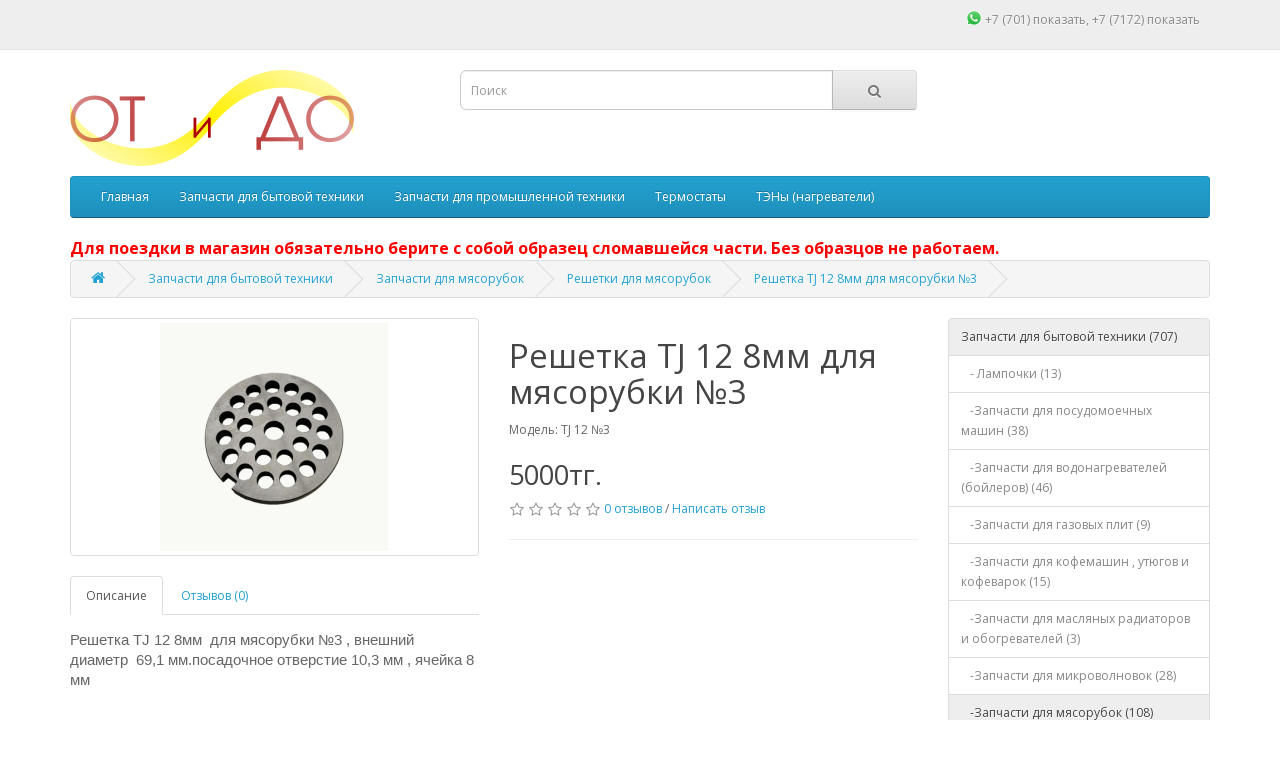

--- FILE ---
content_type: text/html; charset=utf-8
request_url: https://otido-shop.kz/%D0%B7%D0%B0%D0%BF%D1%87%D0%B0%D1%81%D1%82%D0%B8_%D0%B4%D0%BB%D1%8F_%D0%B1%D1%8B%D1%82%D0%BE%D0%B2%D0%BE%D0%B9_%D1%82%D0%B5%D1%85%D0%BD%D0%B8%D0%BA%D0%B8/%D0%B7%D0%B0%D0%BF%D1%87%D0%B0%D1%81%D1%82%D0%B8_%D0%B4%D0%BB%D1%8F_%D0%BC%D1%8F%D1%81%D0%BE%D1%80%D1%83%D0%B1%D0%BE%D0%BA/%D1%80%D0%B5%D1%88%D0%BE%D1%82%D0%BA%D0%B8?product_id=252
body_size: 8920
content:
<!DOCTYPE html>
<!--[if IE]><![endif]-->
<!--[if IE 8 ]><html dir="ltr" lang="ru" class="ie8"><![endif]-->
<!--[if IE 9 ]><html dir="ltr" lang="ru" class="ie9"><![endif]-->
<!--[if (gt IE 9)|!(IE)]><!-->
<html dir="ltr" lang="ru">
<!--<![endif]-->
  
<head>
<meta charset="UTF-8" />
<meta name="viewport" content="width=device-width, initial-scale=1">
<meta http-equiv="X-UA-Compatible" content="IE=edge">
<title>Купить в Нур-Султане (Астана)решетку TJ 12 8мм </title>
<base href="https://otido-shop.kz:443/" /><meta name="description" content="Купить в Нур-Султане (Астана)решетку TJ 12 8мм " /><meta name="keywords" content="запчасти для мясорубок, решетки для мясорубок купить, купить решетку для мясорубки, Купить в Нур-Султане (Астана)решетку TJ 12 8мм " /><script src="catalog/view/javascript/jquery/jquery-2.1.1.min.js" type="text/javascript"></script>
<link href="catalog/view/javascript/bootstrap/css/bootstrap.min.css" rel="stylesheet" media="screen" />
<script src="catalog/view/javascript/bootstrap/js/bootstrap.min.js" type="text/javascript"></script>
<link href="catalog/view/javascript/font-awesome/css/font-awesome.min.css" rel="stylesheet" type="text/css" />
<link href="//fonts.googleapis.com/css?family=Open+Sans:400,400i,300,700" rel="stylesheet" type="text/css" />
<link href="catalog/view/theme/default/stylesheet/stylesheet.css" rel="stylesheet"><link href="catalog/view/javascript/jquery/magnific/magnific-popup.css" type="text/css" rel="stylesheet" media="screen" /><link href="catalog/view/javascript/jquery/datetimepicker/bootstrap-datetimepicker.min.css" type="text/css" rel="stylesheet" media="screen" /><script src="catalog/view/javascript/jquery/magnific/jquery.magnific-popup.min.js" type="text/javascript"></script><script src="catalog/view/javascript/jquery/datetimepicker/moment/moment.min.js" type="text/javascript"></script><script src="catalog/view/javascript/jquery/datetimepicker/moment/moment-with-locales.min.js" type="text/javascript"></script><script src="catalog/view/javascript/jquery/datetimepicker/bootstrap-datetimepicker.min.js" type="text/javascript"></script><script src="catalog/view/javascript/common.js" type="text/javascript"></script><link href="http://otido-shop.kz:80/index.php?route=product/product&amp;product_id=252" rel="canonical" /><link href="https://otido-shop.kz:443/image/catalog/otido-logo.svg.png" rel="icon" />  <!-- tag for yandex metrica -->
  <meta name="yandex-verification" content="84d95a4d6d8bb687" />
  <!-- Global site tag (gtag.js) - Google Analytics -->
<script async src="https://www.googletagmanager.com/gtag/js?id=UA-158736942-1"></script>
<script>
  window.dataLayer = window.dataLayer || [];
  function gtag(){dataLayer.push(arguments);}
  gtag('js', new Date());

  gtag('config', 'UA-158736942-1');
</script>

  <!-- Global site tag (gtag.js) - Google Ads: 665153606 -->
<script async src="https://www.googletagmanager.com/gtag/js?id=AW-665153606"></script>
<script>
  window.dataLayer = window.dataLayer || [];
  function gtag(){dataLayer.push(arguments);}
  gtag('js', new Date());

  gtag('config', 'AW-665153606');
</script>

  <!-- Event snippet for Интерес к адресу компании conversion page
  In your html page, add the snippet and call gtag_report_conversion when someone clicks on the chosen link or button. -->
  <script>
  function gtag_report_conversion(url) {
    var callback = function () {
      if (typeof(url) != 'undefined') {
        window.location = url;
      }
    };
    gtag('event', 'conversion', {
        'send_to': 'AW-665153606/nMOvCPC11sQBEMbglb0C',
        'event_callback': callback
    });
    return false;
  }
  </script>

  <!-- Event snippet for Интерес к телефонным номерам conversion page
  In your html page, add the snippet and call gtag_report_conversion when someone clicks on the chosen link or button. -->
  <script>
  function gtag_report_conversion_tel(url) {
    var callback = function () {
      if (typeof(url) != 'undefined') {
        window.location = url;
      }
    };
    gtag('event', 'conversion', {
        'send_to': 'AW-665153606/-b_iCIqlv8QBEMbglb0C',
        'event_callback': callback
    });
    return false;
  }
  </script>

  
  <!-- script to show tel number added by me -->
  <script>
              function viewdiv(id, toggleid) {
                  var el = document.getElementById(id);
                  var link = document.getElementById(toggleid);
                  if (el.style.display == "block") {
                      el.style.display = "none";
                      link.innerText = link.getAttribute('data-text-hide');
                  } else {
                      el.style.display = "block";
                      link.innerText = link.getAttribute('data-text-show');
                  }
              }

  </script>
  <!-- end of script to show tel number added by me -->
</head>
<body>
<nav id="top">
  <div class="container"> 
    <div id="top-links" class="nav pull-right">
      <ul class="list-inline">
        <li>
          
          <!--<span class="hidden-xs hidden-sm hidden-md"> -->
            
            <div style="float:left;">
              <!--<a style="float:left;" href="http://otido-shop.kz:80/index.php?route=information/contact">
            			<i class="fa fa-phone">
            			</i>
              </a>-->
                  	<div style="float:left;"><img src="https://otido-shop.kz/image/catalog/WhatsApp.png" alt="whatsapp icon" style="float:left;width:16px;height:16px;">&nbsp;+7 (701)&nbsp;</div> 
                	<a id="toggleLink4" href="javascript:void(0);" onclick="viewdiv('mydiv4', 'toggleLink4'); gtag_report_conversion_tel();" data-text-show="">показать</a>
                	<div id="mydiv4" style="display:none; float:left;">196-65-55</div>
            </div>
            <div style="float:left;">
            	<div style="float:left;">, +7 (7172)&nbsp;</div> 
                <a id="toggleLink5" href="javascript:void(0);" onclick="viewdiv('mydiv5', 'toggleLink5'); gtag_report_conversion_tel();" data-text-show="">показать</a>
                <div id="mydiv5" style="display:none; float:left;">50-99-70</div>
            </div>
          <!--</span>-->
    </li>
        <!-- <li class="dropdown"><a href="https://otido-shop.kz:443/index.php?route=account/account" title="Личный кабинет" class="dropdown-toggle" data-toggle="dropdown"><i class="fa fa-user"></i> <span class="hidden-xs hidden-sm hidden-md">Личный кабинет</span> <span class="caret"></span></a>
          <ul class="dropdown-menu dropdown-menu-right">            <li><a href="https://otido-shop.kz:443/index.php?route=account/register">Регистрация</a></li>
            <li><a href="https://otido-shop.kz:443/index.php?route=account/login">Авторизация</a></li>          </ul>
        </li> -->
        <!--<li><a href="https://otido-shop.kz:443/index.php?route=account/wishlist" id="wishlist-total" title="Закладки (0)"><i class="fa fa-heart"></i> <span class="hidden-xs hidden-sm hidden-md">Закладки (0)</span></a></li>
        <li><a href="http://otido-shop.kz:80/index.php?route=checkout/cart" title="Корзина"><i class="fa fa-shopping-cart"></i> <span class="hidden-xs hidden-sm hidden-md">Корзина</span></a></li>
        <li><a href="https://otido-shop.kz:443/index.php?route=checkout/checkout" title="Оформление заказа"><i class="fa fa-share"></i> <span class="hidden-xs hidden-sm hidden-md">Оформление заказа</span></a></li> -->
      </ul>
    </div>
  </div>
</nav>
<header>
  <div class="container">
    <div class="row">
      <div class="col-sm-4">
        <div id="logo"><a href="http://otido-shop.kz:80/index.php?route=common/home"><img src="https://otido-shop.kz:443/image/catalog/otido-logo.svg.png" title="Магазин запчастей &quot;От и До&quot;" alt="Магазин запчастей &quot;От и До&quot;" class="img-responsive" /></a></div>
      </div>
      <div class="col-sm-5"><div id="search" class="input-group">
  <input type="text" name="search" value="" placeholder="Поиск" class="form-control input-lg" />
  <span class="input-group-btn">
    <button type="button" class="btn btn-default btn-lg"><i class="fa fa-search"></i></button>
  </span>
</div></div>
      <!-- <div class="col-sm-3"><div id="cart" class="btn-group btn-block">
  <button type="button" data-toggle="dropdown" data-loading-text="Загрузка..." class="btn btn-inverse btn-block btn-lg dropdown-toggle"><i class="fa fa-shopping-cart"></i> <span id="cart-total">Товаров 0 (0тг.)</span></button>
  <ul class="dropdown-menu pull-right">    <li>
      <p class="text-center">Ваша корзина пуста!</p>
    </li>  </ul>
</div>
</div> -->
    </div>
  </div>
</header><div class="container">
  <nav id="menu" class="navbar">
    <div class="navbar-header"><span id="category" class="visible-xs">Категории</span>
      <button type="button" class="btn btn-navbar navbar-toggle" data-toggle="collapse" data-target=".navbar-ex1-collapse"><i class="fa fa-bars"></i></button>
    </div>
    <div class="collapse navbar-collapse navbar-ex1-collapse">
      <ul class="nav navbar-nav">
        <li><a href="/">Главная</a></li>
        <!--<li><a style="color:yellow" href="/index.php?route=information/contact">Контакты</a></li>-->
        <!--<li><a style="color:yellow" href="/index.php?route=information/information&information_id=4">О нас</a></li>-->        <li class="dropdown"><a href="http://otido-shop.kz:80/запчасти_для_бытовой_техники" class="dropdown-toggle" data-toggle="dropdown">Запчасти для бытовой техники</a>
          <div class="dropdown-menu">
            <div class="dropdown-inner">              <ul class="list-unstyled">                <li><a href="http://otido-shop.kz:80/index.php?route=product/category&amp;path=69_145"> Лампочки  (13)</a></li>                <li><a href="http://otido-shop.kz:80/запчасти_для_бытовой_техники/запчасти_для_посудомоечных_машин">Запчасти  для посудомоечных машин (38)</a></li>                <li><a href="http://otido-shop.kz:80/запчасти_для_бытовой_техники/водонагреватели">Запчасти для водонагревателей (бойлеров) (46)</a></li>                <li><a href="http://otido-shop.kz:80/index.php?route=product/category&amp;path=69_140">Запчасти для газовых плит (9)</a></li>                <li><a href="http://otido-shop.kz:80/index.php?route=product/category&amp;path=69_153">Запчасти для кофемашин , утюгов и кофеварок (15)</a></li>                <li><a href="http://otido-shop.kz:80/запчасти_для_бытовой_техники/масляные_радиаторы">Запчасти для масляных радиаторов и обогревателей (3)</a></li>                <li><a href="http://otido-shop.kz:80/запчасти_для_бытовой_техники/микроволновки">Запчасти для микроволновок (28)</a></li>                <li><a href="http://otido-shop.kz:80/запчасти_для_бытовой_техники/запчасти_для_мясорубок">Запчасти для мясорубок (108)</a></li>                <li><a href="http://otido-shop.kz:80/запчасти_для_бытовой_техники/запчасти_для_пылесосов">Запчасти для пылесосов (24)</a></li>                <li><a href="http://otido-shop.kz:80/запчасти_для_бытовой_техники/запчасти_для_стиральных_машин">Запчасти для стиральных машин и сушильных машин (263)</a></li>                <li><a href="http://otido-shop.kz:80/запчасти_для_бытовой_техники/духовки">Запчасти для электродуховок (56)</a></li>                <li><a href="http://otido-shop.kz:80/запчасти_для_бытовой_техники/электроплиты">Запчасти для электроплит (80)</a></li>                <li><a href="http://otido-shop.kz:80/index.php?route=product/category&amp;path=69_147">Конденсаторы (14)</a></li>                <li><a href="http://otido-shop.kz:80/index.php?route=product/category&amp;path=69_136">Разные запчасти для бытовой техники (65)</a></li>              </ul></div>
            <a href="http://otido-shop.kz:80/запчасти_для_бытовой_техники" class="see-all">Показать всеЗапчасти для бытовой техники</a> </div>
        </li>        <li class="dropdown"><a href="http://otido-shop.kz:80/запчасти_промышленной_техники" class="dropdown-toggle" data-toggle="dropdown">Запчасти для промышленной техники</a>
          <div class="dropdown-menu">
            <div class="dropdown-inner">              <ul class="list-unstyled">                <li><a href="http://otido-shop.kz:80/запчасти_промышленной_техники/мясорубки">Запчасти для промышленных мясорубок (47)</a></li>                <li><a href="http://otido-shop.kz:80/index.php?route=product/category&amp;path=96_112">Запчасти для промышленных электроплит (31)</a></li>                <li><a href="http://otido-shop.kz:80/index.php?route=product/category&amp;path=96_151">Запчасти к котлам КПЭМ Abat (6)</a></li>                <li><a href="http://otido-shop.kz:80/index.php?route=product/category&amp;path=96_152">Разные запчасти для промышленной техники (73)</a></li>              </ul></div>
            <a href="http://otido-shop.kz:80/запчасти_промышленной_техники" class="see-all">Показать всеЗапчасти для промышленной техники</a> </div>
        </li>        <li><a href="http://otido-shop.kz:80/термостаты">Термостаты</a></li>        <li class="dropdown"><a href="http://otido-shop.kz:80/тэны" class="dropdown-toggle" data-toggle="dropdown">ТЭНы (нагреватели)</a>
          <div class="dropdown-menu">
            <div class="dropdown-inner">              <ul class="list-unstyled">                <li><a href="http://otido-shop.kz:80/index.php?route=product/category&amp;path=115_130">Разные ТЭНы (17)</a></li>                <li><a href="http://otido-shop.kz:80/тэны/тэны_водяные">ТЭНы водяные (19)</a></li>                <li><a href="http://otido-shop.kz:80/тэны/тэны_для_бойлеров">Тэны для водонагревателей  (20)</a></li>                <li><a href="http://otido-shop.kz:80/тэны/тэны_духовок">ТЭНы для духовок  (15)</a></li>                <li><a href="http://otido-shop.kz:80/index.php?route=product/category&amp;path=115_118">ТЭНы для каменок (7)</a></li>                <li><a href="http://otido-shop.kz:80/тэны/тэны_на_котлы">ТЭНы для котлов  (33)</a></li>                <li><a href="http://otido-shop.kz:80/index.php?route=product/category&amp;path=115_132">ТЭНы сухие (воздушные) без обдува (14)</a></li>                <li><a href="http://otido-shop.kz:80/index.php?route=product/category&amp;path=115_131">ТЭНы сухие (воздушные) с обдувом оребренные (11)</a></li>              </ul></div>
            <a href="http://otido-shop.kz:80/тэны" class="see-all">Показать всеТЭНы (нагреватели)</a> </div>
        </li>      </ul>
    </div>
  </nav>
  <b><font color="red" size=3>Для поездки в магазин обязательно берите с собой образец сломавшейся части. Без образцов не работаем.</font></b>
  <!--<b><font color="red" size=3>Уважаемые покупатели, с 1 по 31 июля 2024 года наш магазин будет временно закрыт. С 1 августа работаем в обычном режиме.</font></b>-->
</div> 


<div id="product-product" class="container">
  <ul class="breadcrumb">
        <li><a href="http://otido-shop.kz:80/index.php?route=common/home"><i class="fa fa-home"></i></a></li>
        <li><a href="http://otido-shop.kz:80/запчасти_для_бытовой_техники">Запчасти для бытовой техники</a></li>
        <li><a href="http://otido-shop.kz:80/запчасти_для_бытовой_техники/запчасти_для_мясорубок">Запчасти для мясорубок</a></li>
        <li><a href="http://otido-shop.kz:80/запчасти_для_бытовой_техники/запчасти_для_мясорубок/решотки">Решетки для мясорубок</a></li>
        <li><a href="http://otido-shop.kz:80/запчасти_для_бытовой_техники/запчасти_для_мясорубок/решотки?product_id=252">Решетка TJ 12 8мм  для мясорубки №3</a></li>
      </ul>
  <div class="row">
                <div id="content" class="col-sm-9">
      <div class="row">                         <div class="col-sm-6">           <ul class="thumbnails">
                        <li><a class="thumbnail" href="https://otido-shop.kz:443/image/cache/catalog/1.%20Meat%20grinder/reshotki/_2023-02-03_160938361-500x500.png" title="Решетка TJ 12 8мм  для мясорубки №3"><img src="https://otido-shop.kz:443/image/cache/catalog/1.%20Meat%20grinder/reshotki/_2023-02-03_160938361-228x228.png" title="Решетка TJ 12 8мм  для мясорубки №3" alt="Решетка TJ 12 8мм  для мясорубки №3" /></a></li>
                                  </ul>
                    <ul class="nav nav-tabs">
            <li class="active"><a href="#tab-description" data-toggle="tab">Описание</a></li>
                                    <li><a href="#tab-review" data-toggle="tab">Отзывов (0)</a></li>
                      </ul>
          <div class="tab-content">
            <div class="tab-pane active" id="tab-description"><p style="margin-bottom: 0.5em; padding: 0px; font-family: Roboto, sans-serif; font-size: 15px;">Решетка TJ 12 8мм&nbsp; для мясорубки №3 , внешний диаметр&nbsp; 69,1 мм.посадочное отверстие 10,3 мм , ячейка 8 мм</p><p style="margin-bottom: 0.5em; padding: 0px; font-family: Roboto, sans-serif; font-size: 15px;"><br></p></div>
                                    <div class="tab-pane" id="tab-review">
              <form class="form-horizontal" id="form-review">
                <div id="review"></div>
                <h2>Написать отзыв</h2>
                                <div class="form-group required">
                  <div class="col-sm-12">
                    <label class="control-label" for="input-name">Ваше имя:</label>
                    <input type="text" name="name" value="" id="input-name" class="form-control" />
                  </div>
                </div>
                <div class="form-group required">
                  <div class="col-sm-12">
                    <label class="control-label" for="input-review">Ваш отзыв:</label>
                    <textarea name="text" rows="5" id="input-review" class="form-control"></textarea>
                    <div class="help-block"><span style="color: #FF0000;">Примечание:</span> HTML разметка не поддерживается! Используйте обычный текст.</div>
                  </div>
                </div>
                <div class="form-group required">
                  <div class="col-sm-12">
                    <label class="control-label">Оценка:</label>
                    &nbsp;&nbsp;&nbsp; Плохо&nbsp;
                    <input type="radio" name="rating" value="1" />
                    &nbsp;
                    <input type="radio" name="rating" value="2" />
                    &nbsp;
                    <input type="radio" name="rating" value="3" />
                    &nbsp;
                    <input type="radio" name="rating" value="4" />
                    &nbsp;
                    <input type="radio" name="rating" value="5" />
                    &nbsp;Хорошо</div>
                </div>
                
                <div class="buttons clearfix">
                  <div class="pull-right">
                    <button type="button" id="button-review" data-loading-text="Загрузка..." class="btn btn-primary">Продолжить</button>
                  </div>
                </div>
                              </form>
            </div>
            </div>
        </div>
                                <div class="col-sm-6">
          <!--<div class="btn-group">
            <button type="button" data-toggle="tooltip" class="btn btn-default" title="В закладки" onclick="wishlist.add('252');"><i class="fa fa-heart"></i></button>
            <button type="button" data-toggle="tooltip" class="btn btn-default" title="В сравнение" onclick="compare.add('252');"><i class="fa fa-exchange"></i></button>
          </div>-->
          <h1>Решетка TJ 12 8мм  для мясорубки №3</h1>
          <ul class="list-unstyled">
                        <li>Модель: TJ 12 №3</li>
                        <!-- <li>Наличие: Есть в наличии</li> -->
          </ul>
                    <ul class="list-unstyled">
                        <li>
              <h2>5000тг.</h2>
            </li>
                                                          </ul>
                    <div id="product">                         <!--<div class="form-group">
              <label class="control-label" for="input-quantity">Количество</label>
              <input type="text" name="quantity" value="1" size="2" id="input-quantity" class="form-control" />
              <input type="hidden" name="product_id" value="252" />
              <br />
              <button type="button" id="button-cart" data-loading-text="Загрузка..." class="btn btn-primary btn-lg btn-block">Купить</button>
            </div>-->
            </div>
                    <div class="rating">
            <p>              <span class="fa fa-stack"><i class="fa fa-star-o fa-stack-1x"></i></span>                            <span class="fa fa-stack"><i class="fa fa-star-o fa-stack-1x"></i></span>                            <span class="fa fa-stack"><i class="fa fa-star-o fa-stack-1x"></i></span>                            <span class="fa fa-stack"><i class="fa fa-star-o fa-stack-1x"></i></span>                            <span class="fa fa-stack"><i class="fa fa-star-o fa-stack-1x"></i></span>               <a href="" onclick="$('a[href=\'#tab-review\']').trigger('click'); return false;">0 отзывов</a> / <a href="" onclick="$('a[href=\'#tab-review\']').trigger('click'); return false;">Написать отзыв</a></p>
            <hr>
            <!-- AddThis Button BEGIN 
            <div class="addthis_toolbox addthis_default_style" data-url="http://otido-shop.kz:80/index.php?route=product/product&amp;product_id=252"><a class="addthis_button_facebook_like" fb:like:layout="button_count"></a> <a class="addthis_button_tweet"></a> <a class="addthis_button_pinterest_pinit"></a> <a class="addthis_counter addthis_pill_style"></a></div>
            <script type="text/javascript" src="//s7.addthis.com/js/300/addthis_widget.js#pubid=ra-515eeaf54693130e"></script> 
            AddThis Button END --> 
          </div>
           </div>
      </div>
                      <p><i class="fa fa-tags"></i>
                 <a href="http://otido-shop.kz:80/index.php?route=product/search&amp;tag=решетка">решетка</a>,
                         <a href="http://otido-shop.kz:80/index.php?route=product/search&amp;tag=мясорубки TJ 12 8мм">мясорубки TJ 12 8мм</a>                  <a href=""></a>          </p>
              
      <!-- Trying to get category description to work -->
      <h3>Решетки для мясорубок</h3>
            <div class="row"> 
                <div class="col-sm-10"><p>В нашем магазине вы можете купить <b>решетки (решето, сито)</b> для мясорубок разных марок (Kenwood, Philips, Panasonic, Bork, Moulinex, Tefal, Bosch, Zelmer, Braun, Vitek, Scarlett, Аксион и др.)</p><p>Чтобы подобрать решетки мясорубки, необходимо знать их внешний диаметр, внутренний диаметр (или диаметр посадки на шнэк), а также высоту решетки мясорубки.&nbsp;<br>Решето на мясорубку от некоторых марок могут подходить к мясорубкам других марок, главное правильно измерить ее параметры. Или же вы всегда можете принести образец своего сито для мясорубки и мы сами подберем его на месте в нашем магазине.</p><p><b>Решетка для мясорубки</b>&nbsp;- одна из важных запчастей для мясорубки.&nbsp;<br>Решетки (сито) со временем могут затупиться и некачественно резать мясо. Часто решетки просто напросто теряются.<br>Но всегда можно заменить решетку на новую, к тому же, с такими низкими ценами, как у нас. В нашем магазине вы сможете купить самые разные решетки для домашних и промышленных мясорубок.</p><p><br></p></div>
        </div>
      <hr>
            <!-- end of trying -->
      
      </div>
    <aside id="column-right" class="col-sm-3"><div class="list-group"> 
  <a href="http://otido-shop.kz:80/запчасти_для_бытовой_техники" class="list-group-item active">Запчасти для бытовой техники (707)</a> 
  <a href="http://otido-shop.kz:80/index.php?route=product/category&amp;path=69_145" class="list-group-item">&nbsp;&nbsp;&nbsp;- Лампочки  (13)</a> 
  <a href="http://otido-shop.kz:80/запчасти_для_бытовой_техники/запчасти_для_посудомоечных_машин" class="list-group-item">&nbsp;&nbsp;&nbsp;-Запчасти  для посудомоечных машин (38)</a> 
  <a href="http://otido-shop.kz:80/запчасти_для_бытовой_техники/водонагреватели" class="list-group-item">&nbsp;&nbsp;&nbsp;-Запчасти для водонагревателей (бойлеров) (46)</a> 
  <a href="http://otido-shop.kz:80/index.php?route=product/category&amp;path=69_140" class="list-group-item">&nbsp;&nbsp;&nbsp;-Запчасти для газовых плит (9)</a> 
  <a href="http://otido-shop.kz:80/index.php?route=product/category&amp;path=69_153" class="list-group-item">&nbsp;&nbsp;&nbsp;-Запчасти для кофемашин , утюгов и кофеварок (15)</a> 
  <a href="http://otido-shop.kz:80/запчасти_для_бытовой_техники/масляные_радиаторы" class="list-group-item">&nbsp;&nbsp;&nbsp;-Запчасти для масляных радиаторов и обогревателей (3)</a> 
  <a href="http://otido-shop.kz:80/запчасти_для_бытовой_техники/микроволновки" class="list-group-item">&nbsp;&nbsp;&nbsp;-Запчасти для микроволновок (28)</a>  <a href="http://otido-shop.kz:80/запчасти_для_бытовой_техники/запчасти_для_мясорубок" class="list-group-item active">&nbsp;&nbsp;&nbsp;-Запчасти для мясорубок (108)</a> 
  <a href="http://otido-shop.kz:80/запчасти_для_бытовой_техники/запчасти_для_пылесосов" class="list-group-item">&nbsp;&nbsp;&nbsp;-Запчасти для пылесосов (24)</a> 
  <a href="http://otido-shop.kz:80/запчасти_для_бытовой_техники/запчасти_для_стиральных_машин" class="list-group-item">&nbsp;&nbsp;&nbsp;-Запчасти для стиральных машин и сушильных машин (263)</a> 
  <a href="http://otido-shop.kz:80/запчасти_для_бытовой_техники/духовки" class="list-group-item">&nbsp;&nbsp;&nbsp;-Запчасти для электродуховок (56)</a> 
  <a href="http://otido-shop.kz:80/запчасти_для_бытовой_техники/электроплиты" class="list-group-item">&nbsp;&nbsp;&nbsp;-Запчасти для электроплит (80)</a> 
  <a href="http://otido-shop.kz:80/index.php?route=product/category&amp;path=69_147" class="list-group-item">&nbsp;&nbsp;&nbsp;-Конденсаторы (14)</a> 
  <a href="http://otido-shop.kz:80/index.php?route=product/category&amp;path=69_136" class="list-group-item">&nbsp;&nbsp;&nbsp;-Разные запчасти для бытовой техники (65)</a> <a href="http://otido-shop.kz:80/запчасти_промышленной_техники" class="list-group-item">Запчасти для промышленной техники (149)</a> <a href="http://otido-shop.kz:80/термостаты" class="list-group-item">Термостаты (44)</a> <a href="http://otido-shop.kz:80/тэны" class="list-group-item">ТЭНы (нагреватели) (151)</a></div>
  <!-- added by me -->
  <div class="panel panel-default" style="margin-bottom: 20px; border-color: rgb(221, 221, 221); border-radius: 4px; color: rgb(102, 102, 102); font-size: 12px;">
    <div class="panel-body">
        <div class="row">
          <div class="col-sm-3" style="width: 284.5px;">
            <span style="font-weight: 700;">
              Магазин запчастей "От и До"
            </span>
            <br>
            <address style="margin-bottom: 20px;">
              	Казахстан<br>
              	г. Астана,<br>
                <div style="float:left;"> улица&nbsp;</div> 
                <a id="toggleLink1" href="javascript:void(0);" onclick="viewdiv('mydiv1', 'toggleLink1'); gtag_report_conversion();" data-text-show="">показать</a>
                <div id="mydiv1" style="display:none; float:left;">Московская,<br>д. 18, ВП 7</div>
            </address>
          </div>
          <div class="col-sm-3" style="width: 284.5px;">
            <span style="font-weight: 700;">
              Телефон
            </span>
            <br>

            <div style="float:left;"><img src="https://otido-shop.kz/image/catalog/WhatsApp.png" alt="whatsapp icon" style="float:left;width:16px;height:16px;">&nbsp;+7 (701)&nbsp;</div> 
            <a id="toggleLink" href="javascript:void(0);" onclick="viewdiv('mydiv', 'toggleLink'); gtag_report_conversion_tel();" data-text-show="">показать</a>
            <div id="mydiv" style="display:none; float:left;">196-65-55</div>

            <br>
            <br>
            <span style="font-weight: 700;">
              Телефон-факс
            </span>
            <br>
            <div style="float:left;">+7 (7172)&nbsp;</div> 
            <a id="toggleLink2" href="javascript:void(0);" onclick="viewdiv('mydiv2', 'toggleLink2'); gtag_report_conversion_tel();" data-text-show="">показать</a>
            <div id="mydiv2" style="display:none; float:left;">50-99-70</div>
            <br>
            <br>
          </div>
          <div class="col-sm-3" style="width: 284.5px;">
            <span style="font-weight: 700;">
              Режим работы
            </span>
            <br>
            С понедельника по пятницу, 
            <br>
            10:00 - 17:00 (без обеда) 
            <br>
			Не работаем в сб-вс и праздничные дни
            <br>
          </div>
        </div>
      </div>
	</div>
	<!-- added by me -->
</aside>

</div>
</div>
<script type="text/javascript"><!--
$('select[name=\'recurring_id\'], input[name="quantity"]').change(function(){
	$.ajax({
		url: 'index.php?route=product/product/getRecurringDescription',
		type: 'post',
		data: $('input[name=\'product_id\'], input[name=\'quantity\'], select[name=\'recurring_id\']'),
		dataType: 'json',
		beforeSend: function() {
			$('#recurring-description').html('');
		},
		success: function(json) {
			$('.alert-dismissible, .text-danger').remove();

			if (json['success']) {
				$('#recurring-description').html(json['success']);
			}
		}
	});
});
//--></script> 
<script type="text/javascript"><!--
$('#button-cart').on('click', function() {
	$.ajax({
		url: 'index.php?route=checkout/cart/add',
		type: 'post',
		data: $('#product input[type=\'text\'], #product input[type=\'hidden\'], #product input[type=\'radio\']:checked, #product input[type=\'checkbox\']:checked, #product select, #product textarea'),
		dataType: 'json',
		beforeSend: function() {
			$('#button-cart').button('loading');
		},
		complete: function() {
			$('#button-cart').button('reset');
		},
		success: function(json) {
			$('.alert-dismissible, .text-danger').remove();
			$('.form-group').removeClass('has-error');

			if (json['error']) {
				if (json['error']['option']) {
					for (i in json['error']['option']) {
						var element = $('#input-option' + i.replace('_', '-'));

						if (element.parent().hasClass('input-group')) {
							element.parent().after('<div class="text-danger">' + json['error']['option'][i] + '</div>');
						} else {
							element.after('<div class="text-danger">' + json['error']['option'][i] + '</div>');
						}
					}
				}

				if (json['error']['recurring']) {
					$('select[name=\'recurring_id\']').after('<div class="text-danger">' + json['error']['recurring'] + '</div>');
				}

				// Highlight any found errors
				$('.text-danger').parent().addClass('has-error');
			}

			if (json['success']) {
				$('.breadcrumb').after('<div class="alert alert-success alert-dismissible">' + json['success'] + '<button type="button" class="close" data-dismiss="alert">&times;</button></div>');

				$('#cart > button').html('<span id="cart-total"><i class="fa fa-shopping-cart"></i> ' + json['total'] + '</span>');

				$('html, body').animate({ scrollTop: 0 }, 'slow');

				$('#cart > ul').load('index.php?route=common/cart/info ul li');
			}
		},
        error: function(xhr, ajaxOptions, thrownError) {
            alert(thrownError + "\r\n" + xhr.statusText + "\r\n" + xhr.responseText);
        }
	});
});
//--></script> 
<script type="text/javascript"><!--
$('.date').datetimepicker({
	language: 'ru',
	pickTime: false
});

$('.datetime').datetimepicker({
	language: 'ru',
	pickDate: true,
	pickTime: true
});

$('.time').datetimepicker({
	language: 'ru',
	pickDate: false
});

$('button[id^=\'button-upload\']').on('click', function() {
	var node = this;

	$('#form-upload').remove();

	$('body').prepend('<form enctype="multipart/form-data" id="form-upload" style="display: none;"><input type="file" name="file" /></form>');

	$('#form-upload input[name=\'file\']').trigger('click');

	if (typeof timer != 'undefined') {
    	clearInterval(timer);
	}

	timer = setInterval(function() {
		if ($('#form-upload input[name=\'file\']').val() != '') {
			clearInterval(timer);

			$.ajax({
				url: 'index.php?route=tool/upload',
				type: 'post',
				dataType: 'json',
				data: new FormData($('#form-upload')[0]),
				cache: false,
				contentType: false,
				processData: false,
				beforeSend: function() {
					$(node).button('loading');
				},
				complete: function() {
					$(node).button('reset');
				},
				success: function(json) {
					$('.text-danger').remove();

					if (json['error']) {
						$(node).parent().find('input').after('<div class="text-danger">' + json['error'] + '</div>');
					}

					if (json['success']) {
						alert(json['success']);

						$(node).parent().find('input').val(json['code']);
					}
				},
				error: function(xhr, ajaxOptions, thrownError) {
					alert(thrownError + "\r\n" + xhr.statusText + "\r\n" + xhr.responseText);
				}
			});
		}
	}, 500);
});
//--></script> 
<script type="text/javascript"><!--
$('#review').delegate('.pagination a', 'click', function(e) {
    e.preventDefault();

    $('#review').fadeOut('slow');

    $('#review').load(this.href);

    $('#review').fadeIn('slow');
});

$('#review').load('index.php?route=product/product/review&product_id=252');

$('#button-review').on('click', function() {
	$.ajax({
		url: 'index.php?route=product/product/write&product_id=252',
		type: 'post',
		dataType: 'json',
		data: $("#form-review").serialize(),
		beforeSend: function() {
			$('#button-review').button('loading');
		},
		complete: function() {
			$('#button-review').button('reset');
		},
		success: function(json) {
			$('.alert-dismissible').remove();

			if (json['error']) {
				$('#review').after('<div class="alert alert-danger alert-dismissible"><i class="fa fa-exclamation-circle"></i> ' + json['error'] + '</div>');
			}

			if (json['success']) {
				$('#review').after('<div class="alert alert-success alert-dismissible"><i class="fa fa-check-circle"></i> ' + json['success'] + '</div>');

				$('input[name=\'name\']').val('');
				$('textarea[name=\'text\']').val('');
				$('input[name=\'rating\']:checked').prop('checked', false);
			}
		}
	});
});

$(document).ready(function() {
	$('.thumbnails').magnificPopup({
		type:'image',
		delegate: 'a',
		gallery: {
			enabled: true
		}
	});
});
//--></script> 
<footer>
  <div class="container">
    <div class="row">
            <div class="col-sm-3">
        <h5>Информация</h5>
        <ul class="list-unstyled">
                   <li><a href="http://otido-shop.kz:80/index.php?route=information/information&amp;information_id=4">О нас</a></li>
                  </ul>
      </div>
            <div class="col-sm-3">
        <h5>Служба поддержки</h5>
        <ul class="list-unstyled">
          <li><a href="http://otido-shop.kz:80/index.php?route=information/contact">Контакты</a></li>
          <!-- <li><a href="https://otido-shop.kz:443/index.php?route=account/return/add">Возврат товара</a></li> -->
          <li><a href="http://otido-shop.kz:80/index.php?route=information/sitemap">Карта сайта</a></li>
        </ul>
      </div>
      <!-- <div class="col-sm-3">
        <h5>Дополнительно</h5>
        <ul class="list-unstyled">
          <li><a href="http://otido-shop.kz:80/index.php?route=product/manufacturer">Производители</a></li>
          <li><a href="https://otido-shop.kz:443/index.php?route=account/voucher">Подарочные сертификаты</a></li>
          <li><a href="https://otido-shop.kz:443/index.php?route=affiliate/login">Партнерская программа</a></li>
          <li><a href="http://otido-shop.kz:80/index.php?route=product/special">Акции</a></li>
        </ul>
      </div> -->
      <!-- <div class="col-sm-3">
        <h5>Личный Кабинет</h5>
        <ul class="list-unstyled">
          <li><a href="https://otido-shop.kz:443/index.php?route=account/account">Личный Кабинет</a></li>
          <li><a href="https://otido-shop.kz:443/index.php?route=account/order">История заказов</a></li>
          <li><a href="https://otido-shop.kz:443/index.php?route=account/wishlist">Закладки</a></li>
          <li><a href="https://otido-shop.kz:443/index.php?route=account/newsletter">Рассылка</a></li>
        </ul>
      </div>-->
    </div>
    <hr>
    <p>Магазин запчастей &quot;От и До&quot; &copy; 2026</p>
  </div>
</footer>
<!--
OpenCart is open source software and you are free to remove the powered by OpenCart if you want, but its generally accepted practise to make a small donation.
Please donate via PayPal to donate@opencart.com
//-->
</body></html> 
